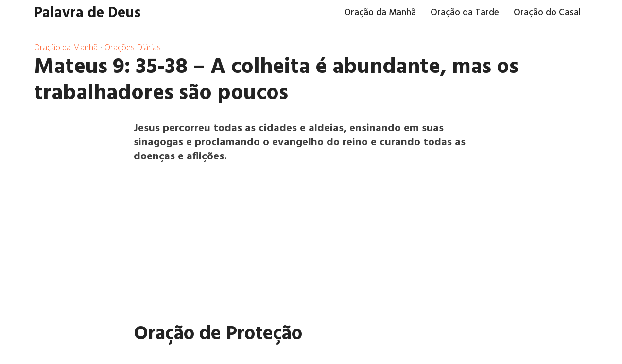

--- FILE ---
content_type: text/html; charset=UTF-8
request_url: https://salmos.mundomensagens.com/mateus-9-35-38-a-colheita-e-abundante-mas-os-trabalhadores-sao-poucos/
body_size: 16224
content:
<!DOCTYPE html>
<html lang="pt-BR" class="no-js no-svg">

<head>

<meta http-equiv="Content-Type" content="text/html; charset=UTF-8" />
<meta name="viewport" content="user-scalable=yes, width=device-width, initial-scale=1.0, maximum-scale=1, minimum-scale=1">
<link rel="profile" href="https://gmpg.org/xfn/11" />
<meta name='robots' content='index, follow, max-image-preview:large, max-snippet:-1, max-video-preview:-1' />
	<style>img:is([sizes="auto" i], [sizes^="auto," i]) { contain-intrinsic-size: 3000px 1500px }</style>
	
	<!-- This site is optimized with the Yoast SEO plugin v24.0 - https://yoast.com/wordpress/plugins/seo/ -->
	<title>Mateus 9: 35-38 - A colheita é abundante, mas os trabalhadores são poucos - Palavra de Deus</title>
	<link rel="canonical" href="https://salmos.mundomensagens.com/mateus-9-35-38-a-colheita-e-abundante-mas-os-trabalhadores-sao-poucos/" />
	<meta property="og:locale" content="pt_BR" />
	<meta property="og:type" content="article" />
	<meta property="og:title" content="Mateus 9: 35-38 - A colheita é abundante, mas os trabalhadores são poucos - Palavra de Deus" />
	<meta property="og:description" content="Jesus percorreu todas as cidades e aldeias, ensinando em suas sinagogas e proclamando o evangelho do reino e curando todas as doenças e aflições." />
	<meta property="og:url" content="https://salmos.mundomensagens.com/mateus-9-35-38-a-colheita-e-abundante-mas-os-trabalhadores-sao-poucos/" />
	<meta property="og:site_name" content="Palavra de Deus" />
	<meta property="article:published_time" content="2020-04-28T03:40:34+00:00" />
	<meta property="article:modified_time" content="2021-04-17T15:13:26+00:00" />
	<meta property="og:image" content="https://salmos.mundomensagens.com/wp-content/uploads/2019/03/oracao-da-manha.jpg" />
	<meta property="og:image:width" content="1171" />
	<meta property="og:image:height" content="775" />
	<meta property="og:image:type" content="image/jpeg" />
	<meta name="author" content="José Teixeira de Carvalho" />
	<meta name="twitter:card" content="summary_large_image" />
	<meta name="twitter:label1" content="Escrito por" />
	<meta name="twitter:data1" content="José Teixeira de Carvalho" />
	<meta name="twitter:label2" content="Est. tempo de leitura" />
	<meta name="twitter:data2" content="3 minutos" />
	<script type="application/ld+json" class="yoast-schema-graph">{"@context":"https://schema.org","@graph":[{"@type":"WebPage","@id":"https://salmos.mundomensagens.com/mateus-9-35-38-a-colheita-e-abundante-mas-os-trabalhadores-sao-poucos/","url":"https://salmos.mundomensagens.com/mateus-9-35-38-a-colheita-e-abundante-mas-os-trabalhadores-sao-poucos/","name":"Mateus 9: 35-38 - A colheita é abundante, mas os trabalhadores são poucos - Palavra de Deus","isPartOf":{"@id":"https://salmos.mundomensagens.com/#website"},"primaryImageOfPage":{"@id":"https://salmos.mundomensagens.com/mateus-9-35-38-a-colheita-e-abundante-mas-os-trabalhadores-sao-poucos/#primaryimage"},"image":{"@id":"https://salmos.mundomensagens.com/mateus-9-35-38-a-colheita-e-abundante-mas-os-trabalhadores-sao-poucos/#primaryimage"},"thumbnailUrl":"https://salmos.mundomensagens.com/wp-content/uploads/2019/03/oracao-da-manha.jpg","datePublished":"2020-04-28T03:40:34+00:00","dateModified":"2021-04-17T15:13:26+00:00","author":{"@id":"https://salmos.mundomensagens.com/#/schema/person/a241d42d60e0a35eb517b3458362141e"},"breadcrumb":{"@id":"https://salmos.mundomensagens.com/mateus-9-35-38-a-colheita-e-abundante-mas-os-trabalhadores-sao-poucos/#breadcrumb"},"inLanguage":"pt-BR","potentialAction":[{"@type":"ReadAction","target":["https://salmos.mundomensagens.com/mateus-9-35-38-a-colheita-e-abundante-mas-os-trabalhadores-sao-poucos/"]}]},{"@type":"ImageObject","inLanguage":"pt-BR","@id":"https://salmos.mundomensagens.com/mateus-9-35-38-a-colheita-e-abundante-mas-os-trabalhadores-sao-poucos/#primaryimage","url":"https://salmos.mundomensagens.com/wp-content/uploads/2019/03/oracao-da-manha.jpg","contentUrl":"https://salmos.mundomensagens.com/wp-content/uploads/2019/03/oracao-da-manha.jpg","width":1171,"height":775},{"@type":"BreadcrumbList","@id":"https://salmos.mundomensagens.com/mateus-9-35-38-a-colheita-e-abundante-mas-os-trabalhadores-sao-poucos/#breadcrumb","itemListElement":[{"@type":"ListItem","position":1,"name":"Início","item":"https://salmos.mundomensagens.com/"},{"@type":"ListItem","position":2,"name":"Mateus 9: 35-38 &#8211; A colheita é abundante, mas os trabalhadores são poucos"}]},{"@type":"WebSite","@id":"https://salmos.mundomensagens.com/#website","url":"https://salmos.mundomensagens.com/","name":"Palavra de Deus","description":"Salmos e mensagens especiais pra você","potentialAction":[{"@type":"SearchAction","target":{"@type":"EntryPoint","urlTemplate":"https://salmos.mundomensagens.com/?s={search_term_string}"},"query-input":{"@type":"PropertyValueSpecification","valueRequired":true,"valueName":"search_term_string"}}],"inLanguage":"pt-BR"},{"@type":"Person","@id":"https://salmos.mundomensagens.com/#/schema/person/a241d42d60e0a35eb517b3458362141e","name":"José Teixeira de Carvalho","description":"Estudioso da bíblia e das palavras de Cristo, gosto de escrever e ajudar a tornar a vida das pessoas melhores. Faço minha parte levando a palavra de Deus às pessoas."}]}</script>
	<!-- / Yoast SEO plugin. -->


<link rel='dns-prefetch' href='//fonts.googleapis.com' />
<link rel="alternate" type="application/rss+xml" title="Feed para Palavra de Deus &raquo;" href="https://salmos.mundomensagens.com/feed/" />
<link rel="alternate" type="application/rss+xml" title="Feed de comentários para Palavra de Deus &raquo;" href="https://salmos.mundomensagens.com/comments/feed/" />
<script type="text/javascript">
/* <![CDATA[ */
window._wpemojiSettings = {"baseUrl":"https:\/\/s.w.org\/images\/core\/emoji\/15.0.3\/72x72\/","ext":".png","svgUrl":"https:\/\/s.w.org\/images\/core\/emoji\/15.0.3\/svg\/","svgExt":".svg","source":{"concatemoji":"https:\/\/salmos.mundomensagens.com\/wp-includes\/js\/wp-emoji-release.min.js?ver=6.7.4"}};
/*! This file is auto-generated */
!function(i,n){var o,s,e;function c(e){try{var t={supportTests:e,timestamp:(new Date).valueOf()};sessionStorage.setItem(o,JSON.stringify(t))}catch(e){}}function p(e,t,n){e.clearRect(0,0,e.canvas.width,e.canvas.height),e.fillText(t,0,0);var t=new Uint32Array(e.getImageData(0,0,e.canvas.width,e.canvas.height).data),r=(e.clearRect(0,0,e.canvas.width,e.canvas.height),e.fillText(n,0,0),new Uint32Array(e.getImageData(0,0,e.canvas.width,e.canvas.height).data));return t.every(function(e,t){return e===r[t]})}function u(e,t,n){switch(t){case"flag":return n(e,"\ud83c\udff3\ufe0f\u200d\u26a7\ufe0f","\ud83c\udff3\ufe0f\u200b\u26a7\ufe0f")?!1:!n(e,"\ud83c\uddfa\ud83c\uddf3","\ud83c\uddfa\u200b\ud83c\uddf3")&&!n(e,"\ud83c\udff4\udb40\udc67\udb40\udc62\udb40\udc65\udb40\udc6e\udb40\udc67\udb40\udc7f","\ud83c\udff4\u200b\udb40\udc67\u200b\udb40\udc62\u200b\udb40\udc65\u200b\udb40\udc6e\u200b\udb40\udc67\u200b\udb40\udc7f");case"emoji":return!n(e,"\ud83d\udc26\u200d\u2b1b","\ud83d\udc26\u200b\u2b1b")}return!1}function f(e,t,n){var r="undefined"!=typeof WorkerGlobalScope&&self instanceof WorkerGlobalScope?new OffscreenCanvas(300,150):i.createElement("canvas"),a=r.getContext("2d",{willReadFrequently:!0}),o=(a.textBaseline="top",a.font="600 32px Arial",{});return e.forEach(function(e){o[e]=t(a,e,n)}),o}function t(e){var t=i.createElement("script");t.src=e,t.defer=!0,i.head.appendChild(t)}"undefined"!=typeof Promise&&(o="wpEmojiSettingsSupports",s=["flag","emoji"],n.supports={everything:!0,everythingExceptFlag:!0},e=new Promise(function(e){i.addEventListener("DOMContentLoaded",e,{once:!0})}),new Promise(function(t){var n=function(){try{var e=JSON.parse(sessionStorage.getItem(o));if("object"==typeof e&&"number"==typeof e.timestamp&&(new Date).valueOf()<e.timestamp+604800&&"object"==typeof e.supportTests)return e.supportTests}catch(e){}return null}();if(!n){if("undefined"!=typeof Worker&&"undefined"!=typeof OffscreenCanvas&&"undefined"!=typeof URL&&URL.createObjectURL&&"undefined"!=typeof Blob)try{var e="postMessage("+f.toString()+"("+[JSON.stringify(s),u.toString(),p.toString()].join(",")+"));",r=new Blob([e],{type:"text/javascript"}),a=new Worker(URL.createObjectURL(r),{name:"wpTestEmojiSupports"});return void(a.onmessage=function(e){c(n=e.data),a.terminate(),t(n)})}catch(e){}c(n=f(s,u,p))}t(n)}).then(function(e){for(var t in e)n.supports[t]=e[t],n.supports.everything=n.supports.everything&&n.supports[t],"flag"!==t&&(n.supports.everythingExceptFlag=n.supports.everythingExceptFlag&&n.supports[t]);n.supports.everythingExceptFlag=n.supports.everythingExceptFlag&&!n.supports.flag,n.DOMReady=!1,n.readyCallback=function(){n.DOMReady=!0}}).then(function(){return e}).then(function(){var e;n.supports.everything||(n.readyCallback(),(e=n.source||{}).concatemoji?t(e.concatemoji):e.wpemoji&&e.twemoji&&(t(e.twemoji),t(e.wpemoji)))}))}((window,document),window._wpemojiSettings);
/* ]]> */
</script>
<style id='wp-emoji-styles-inline-css' type='text/css'>

	img.wp-smiley, img.emoji {
		display: inline !important;
		border: none !important;
		box-shadow: none !important;
		height: 1em !important;
		width: 1em !important;
		margin: 0 0.07em !important;
		vertical-align: -0.1em !important;
		background: none !important;
		padding: 0 !important;
	}
</style>
<link rel='stylesheet' id='wp-block-library-css' href='https://salmos.mundomensagens.com/wp-includes/css/dist/block-library/style.min.css?ver=6.7.4' type='text/css' media='all' />
<style id='classic-theme-styles-inline-css' type='text/css'>
/*! This file is auto-generated */
.wp-block-button__link{color:#fff;background-color:#32373c;border-radius:9999px;box-shadow:none;text-decoration:none;padding:calc(.667em + 2px) calc(1.333em + 2px);font-size:1.125em}.wp-block-file__button{background:#32373c;color:#fff;text-decoration:none}
</style>
<style id='global-styles-inline-css' type='text/css'>
:root{--wp--preset--aspect-ratio--square: 1;--wp--preset--aspect-ratio--4-3: 4/3;--wp--preset--aspect-ratio--3-4: 3/4;--wp--preset--aspect-ratio--3-2: 3/2;--wp--preset--aspect-ratio--2-3: 2/3;--wp--preset--aspect-ratio--16-9: 16/9;--wp--preset--aspect-ratio--9-16: 9/16;--wp--preset--color--black: #000000;--wp--preset--color--cyan-bluish-gray: #abb8c3;--wp--preset--color--white: #ffffff;--wp--preset--color--pale-pink: #f78da7;--wp--preset--color--vivid-red: #cf2e2e;--wp--preset--color--luminous-vivid-orange: #ff6900;--wp--preset--color--luminous-vivid-amber: #fcb900;--wp--preset--color--light-green-cyan: #7bdcb5;--wp--preset--color--vivid-green-cyan: #00d084;--wp--preset--color--pale-cyan-blue: #8ed1fc;--wp--preset--color--vivid-cyan-blue: #0693e3;--wp--preset--color--vivid-purple: #9b51e0;--wp--preset--color--vce-acc: #ff5722;--wp--preset--color--vce-meta: #9b9b9b;--wp--preset--color--vce-txt: #404040;--wp--preset--color--vce-bg: #ffffff;--wp--preset--color--vce-cat-0: ;--wp--preset--gradient--vivid-cyan-blue-to-vivid-purple: linear-gradient(135deg,rgba(6,147,227,1) 0%,rgb(155,81,224) 100%);--wp--preset--gradient--light-green-cyan-to-vivid-green-cyan: linear-gradient(135deg,rgb(122,220,180) 0%,rgb(0,208,130) 100%);--wp--preset--gradient--luminous-vivid-amber-to-luminous-vivid-orange: linear-gradient(135deg,rgba(252,185,0,1) 0%,rgba(255,105,0,1) 100%);--wp--preset--gradient--luminous-vivid-orange-to-vivid-red: linear-gradient(135deg,rgba(255,105,0,1) 0%,rgb(207,46,46) 100%);--wp--preset--gradient--very-light-gray-to-cyan-bluish-gray: linear-gradient(135deg,rgb(238,238,238) 0%,rgb(169,184,195) 100%);--wp--preset--gradient--cool-to-warm-spectrum: linear-gradient(135deg,rgb(74,234,220) 0%,rgb(151,120,209) 20%,rgb(207,42,186) 40%,rgb(238,44,130) 60%,rgb(251,105,98) 80%,rgb(254,248,76) 100%);--wp--preset--gradient--blush-light-purple: linear-gradient(135deg,rgb(255,206,236) 0%,rgb(152,150,240) 100%);--wp--preset--gradient--blush-bordeaux: linear-gradient(135deg,rgb(254,205,165) 0%,rgb(254,45,45) 50%,rgb(107,0,62) 100%);--wp--preset--gradient--luminous-dusk: linear-gradient(135deg,rgb(255,203,112) 0%,rgb(199,81,192) 50%,rgb(65,88,208) 100%);--wp--preset--gradient--pale-ocean: linear-gradient(135deg,rgb(255,245,203) 0%,rgb(182,227,212) 50%,rgb(51,167,181) 100%);--wp--preset--gradient--electric-grass: linear-gradient(135deg,rgb(202,248,128) 0%,rgb(113,206,126) 100%);--wp--preset--gradient--midnight: linear-gradient(135deg,rgb(2,3,129) 0%,rgb(40,116,252) 100%);--wp--preset--font-size--small: 16px;--wp--preset--font-size--medium: 20px;--wp--preset--font-size--large: 26px;--wp--preset--font-size--x-large: 42px;--wp--preset--font-size--normal: 20px;--wp--preset--font-size--huge: 34px;--wp--preset--spacing--20: 0.44rem;--wp--preset--spacing--30: 0.67rem;--wp--preset--spacing--40: 1rem;--wp--preset--spacing--50: 1.5rem;--wp--preset--spacing--60: 2.25rem;--wp--preset--spacing--70: 3.38rem;--wp--preset--spacing--80: 5.06rem;--wp--preset--shadow--natural: 6px 6px 9px rgba(0, 0, 0, 0.2);--wp--preset--shadow--deep: 12px 12px 50px rgba(0, 0, 0, 0.4);--wp--preset--shadow--sharp: 6px 6px 0px rgba(0, 0, 0, 0.2);--wp--preset--shadow--outlined: 6px 6px 0px -3px rgba(255, 255, 255, 1), 6px 6px rgba(0, 0, 0, 1);--wp--preset--shadow--crisp: 6px 6px 0px rgba(0, 0, 0, 1);}:where(.is-layout-flex){gap: 0.5em;}:where(.is-layout-grid){gap: 0.5em;}body .is-layout-flex{display: flex;}.is-layout-flex{flex-wrap: wrap;align-items: center;}.is-layout-flex > :is(*, div){margin: 0;}body .is-layout-grid{display: grid;}.is-layout-grid > :is(*, div){margin: 0;}:where(.wp-block-columns.is-layout-flex){gap: 2em;}:where(.wp-block-columns.is-layout-grid){gap: 2em;}:where(.wp-block-post-template.is-layout-flex){gap: 1.25em;}:where(.wp-block-post-template.is-layout-grid){gap: 1.25em;}.has-black-color{color: var(--wp--preset--color--black) !important;}.has-cyan-bluish-gray-color{color: var(--wp--preset--color--cyan-bluish-gray) !important;}.has-white-color{color: var(--wp--preset--color--white) !important;}.has-pale-pink-color{color: var(--wp--preset--color--pale-pink) !important;}.has-vivid-red-color{color: var(--wp--preset--color--vivid-red) !important;}.has-luminous-vivid-orange-color{color: var(--wp--preset--color--luminous-vivid-orange) !important;}.has-luminous-vivid-amber-color{color: var(--wp--preset--color--luminous-vivid-amber) !important;}.has-light-green-cyan-color{color: var(--wp--preset--color--light-green-cyan) !important;}.has-vivid-green-cyan-color{color: var(--wp--preset--color--vivid-green-cyan) !important;}.has-pale-cyan-blue-color{color: var(--wp--preset--color--pale-cyan-blue) !important;}.has-vivid-cyan-blue-color{color: var(--wp--preset--color--vivid-cyan-blue) !important;}.has-vivid-purple-color{color: var(--wp--preset--color--vivid-purple) !important;}.has-black-background-color{background-color: var(--wp--preset--color--black) !important;}.has-cyan-bluish-gray-background-color{background-color: var(--wp--preset--color--cyan-bluish-gray) !important;}.has-white-background-color{background-color: var(--wp--preset--color--white) !important;}.has-pale-pink-background-color{background-color: var(--wp--preset--color--pale-pink) !important;}.has-vivid-red-background-color{background-color: var(--wp--preset--color--vivid-red) !important;}.has-luminous-vivid-orange-background-color{background-color: var(--wp--preset--color--luminous-vivid-orange) !important;}.has-luminous-vivid-amber-background-color{background-color: var(--wp--preset--color--luminous-vivid-amber) !important;}.has-light-green-cyan-background-color{background-color: var(--wp--preset--color--light-green-cyan) !important;}.has-vivid-green-cyan-background-color{background-color: var(--wp--preset--color--vivid-green-cyan) !important;}.has-pale-cyan-blue-background-color{background-color: var(--wp--preset--color--pale-cyan-blue) !important;}.has-vivid-cyan-blue-background-color{background-color: var(--wp--preset--color--vivid-cyan-blue) !important;}.has-vivid-purple-background-color{background-color: var(--wp--preset--color--vivid-purple) !important;}.has-black-border-color{border-color: var(--wp--preset--color--black) !important;}.has-cyan-bluish-gray-border-color{border-color: var(--wp--preset--color--cyan-bluish-gray) !important;}.has-white-border-color{border-color: var(--wp--preset--color--white) !important;}.has-pale-pink-border-color{border-color: var(--wp--preset--color--pale-pink) !important;}.has-vivid-red-border-color{border-color: var(--wp--preset--color--vivid-red) !important;}.has-luminous-vivid-orange-border-color{border-color: var(--wp--preset--color--luminous-vivid-orange) !important;}.has-luminous-vivid-amber-border-color{border-color: var(--wp--preset--color--luminous-vivid-amber) !important;}.has-light-green-cyan-border-color{border-color: var(--wp--preset--color--light-green-cyan) !important;}.has-vivid-green-cyan-border-color{border-color: var(--wp--preset--color--vivid-green-cyan) !important;}.has-pale-cyan-blue-border-color{border-color: var(--wp--preset--color--pale-cyan-blue) !important;}.has-vivid-cyan-blue-border-color{border-color: var(--wp--preset--color--vivid-cyan-blue) !important;}.has-vivid-purple-border-color{border-color: var(--wp--preset--color--vivid-purple) !important;}.has-vivid-cyan-blue-to-vivid-purple-gradient-background{background: var(--wp--preset--gradient--vivid-cyan-blue-to-vivid-purple) !important;}.has-light-green-cyan-to-vivid-green-cyan-gradient-background{background: var(--wp--preset--gradient--light-green-cyan-to-vivid-green-cyan) !important;}.has-luminous-vivid-amber-to-luminous-vivid-orange-gradient-background{background: var(--wp--preset--gradient--luminous-vivid-amber-to-luminous-vivid-orange) !important;}.has-luminous-vivid-orange-to-vivid-red-gradient-background{background: var(--wp--preset--gradient--luminous-vivid-orange-to-vivid-red) !important;}.has-very-light-gray-to-cyan-bluish-gray-gradient-background{background: var(--wp--preset--gradient--very-light-gray-to-cyan-bluish-gray) !important;}.has-cool-to-warm-spectrum-gradient-background{background: var(--wp--preset--gradient--cool-to-warm-spectrum) !important;}.has-blush-light-purple-gradient-background{background: var(--wp--preset--gradient--blush-light-purple) !important;}.has-blush-bordeaux-gradient-background{background: var(--wp--preset--gradient--blush-bordeaux) !important;}.has-luminous-dusk-gradient-background{background: var(--wp--preset--gradient--luminous-dusk) !important;}.has-pale-ocean-gradient-background{background: var(--wp--preset--gradient--pale-ocean) !important;}.has-electric-grass-gradient-background{background: var(--wp--preset--gradient--electric-grass) !important;}.has-midnight-gradient-background{background: var(--wp--preset--gradient--midnight) !important;}.has-small-font-size{font-size: var(--wp--preset--font-size--small) !important;}.has-medium-font-size{font-size: var(--wp--preset--font-size--medium) !important;}.has-large-font-size{font-size: var(--wp--preset--font-size--large) !important;}.has-x-large-font-size{font-size: var(--wp--preset--font-size--x-large) !important;}
:where(.wp-block-post-template.is-layout-flex){gap: 1.25em;}:where(.wp-block-post-template.is-layout-grid){gap: 1.25em;}
:where(.wp-block-columns.is-layout-flex){gap: 2em;}:where(.wp-block-columns.is-layout-grid){gap: 2em;}
:root :where(.wp-block-pullquote){font-size: 1.5em;line-height: 1.6;}
</style>
<link rel='stylesheet' id='vce-fonts-css' href='https://fonts.googleapis.com/css?family=Open+Sans%3A400%2C300%7CHind%3A400%2C700%2C500&#038;subset=latin%2Clatin-ext&#038;ver=2.9.7' type='text/css' media='all' />
<link rel='stylesheet' id='vce-style-css' href='https://salmos.mundomensagens.com/wp-content/themes/voice/assets/css/min.css?ver=2.9.7' type='text/css' media='all' />
<style id='vce-style-inline-css' type='text/css'>
body, button, input, select, textarea {font-size: 2.0rem;}.vce-single .entry-headline p{font-size: 2.2rem;}.main-navigation a{font-size: 1.9rem;}.sidebar .widget-title{font-size: 1.8rem;}.sidebar .widget, .vce-lay-c .entry-content, .vce-lay-h .entry-content {font-size: 1.6rem;}.vce-featured-link-article{font-size: 5.2rem;}.vce-featured-grid-big.vce-featured-grid .vce-featured-link-article{font-size: 3.4rem;}.vce-featured-grid .vce-featured-link-article{font-size: 2.2rem;}h1 { font-size: 4.5rem; }h2 { font-size: 4.0rem; }h3 { font-size: 3.5rem; }h4 { font-size: 2.5rem; }h5 { font-size: 2.0rem; }h6 { font-size: 1.8rem; }.comment-reply-title, .main-box-title{font-size: 2.2rem;}h1.entry-title{font-size: 4.5rem;}.vce-lay-a .entry-title a{font-size: 3.4rem;}.vce-lay-b .entry-title{font-size: 2.6rem;}.vce-lay-c .entry-title, .vce-sid-none .vce-lay-c .entry-title{font-size: 2.6rem;}.vce-lay-d .entry-title{font-size: 1.5rem;}.vce-lay-e .entry-title{font-size: 1.5rem;}.vce-lay-f .entry-title{font-size: 1.5rem;}.vce-lay-g .entry-title a, .vce-lay-g .entry-title a:hover{font-size: 3.0rem;}.vce-lay-h .entry-title{font-size: 2.4rem;}.entry-meta div,.entry-meta div a,.vce-lay-g .meta-item,.vce-lay-c .meta-item{font-size: 1.5rem;}.vce-lay-d .meta-category a,.vce-lay-d .entry-meta div,.vce-lay-d .entry-meta div a,.vce-lay-e .entry-meta div,.vce-lay-e .entry-meta div a,.vce-lay-e .fn,.vce-lay-e .meta-item{font-size: 1.4rem;}body {background-color:transparent;}body,.mks_author_widget h3,.site-description,.meta-category a,textarea {font-family: 'Open Sans';font-weight: 300;}h1,h2,h3,h4,h5,h6,blockquote,.vce-post-link,.site-title,.site-title a,.main-box-title,.comment-reply-title,.entry-title a,.vce-single .entry-headline p,.vce-prev-next-link,.author-title,.mks_pullquote,.widget_rss ul li .rsswidget,#bbpress-forums .bbp-forum-title,#bbpress-forums .bbp-topic-permalink {font-family: 'Hind';font-weight: 700;}.main-navigation a,.sidr a{font-family: 'Hind';font-weight: 500;}.vce-single .entry-content,.vce-single .entry-headline,.vce-single .entry-footer,.vce-share-bar {width: 650px;}.vce-lay-a .lay-a-content{width: 650px;max-width: 650px;}.vce-page .entry-content,.vce-page .entry-title-page {width: 600px;}.vce-sid-none .vce-single .entry-content,.vce-sid-none .vce-single .entry-headline,.vce-sid-none .vce-single .entry-footer {width: 730px;}.vce-sid-none .vce-page .entry-content,.vce-sid-none .vce-page .entry-title-page,.error404 .entry-content {width: 600px;max-width: 600px;}body, button, input, select, textarea{color: #404040;}h1,h2,h3,h4,h5,h6,.entry-title a,.prev-next-nav a,#bbpress-forums .bbp-forum-title, #bbpress-forums .bbp-topic-permalink,.woocommerce ul.products li.product .price .amount{color: #232323;}a,.entry-title a:hover,.vce-prev-next-link:hover,.vce-author-links a:hover,.required,.error404 h4,.prev-next-nav a:hover,#bbpress-forums .bbp-forum-title:hover, #bbpress-forums .bbp-topic-permalink:hover,.woocommerce ul.products li.product h3:hover,.woocommerce ul.products li.product h3:hover mark,.main-box-title a:hover{color: #ff5722;}.vce-square,.vce-main-content .mejs-controls .mejs-time-rail .mejs-time-current,button,input[type="button"],input[type="reset"],input[type="submit"],.vce-button,.pagination-wapper a,#vce-pagination .next.page-numbers,#vce-pagination .prev.page-numbers,#vce-pagination .page-numbers,#vce-pagination .page-numbers.current,.vce-link-pages a,#vce-pagination a,.vce-load-more a,.vce-slider-pagination .owl-nav > div,.vce-mega-menu-posts-wrap .owl-nav > div,.comment-reply-link:hover,.vce-featured-section a,.vce-lay-g .vce-featured-info .meta-category a,.vce-404-menu a,.vce-post.sticky .meta-image:before,#vce-pagination .page-numbers:hover,#bbpress-forums .bbp-pagination .current,#bbpress-forums .bbp-pagination a:hover,.woocommerce #respond input#submit,.woocommerce a.button,.woocommerce button.button,.woocommerce input.button,.woocommerce ul.products li.product .added_to_cart,.woocommerce #respond input#submit:hover,.woocommerce a.button:hover,.woocommerce button.button:hover,.woocommerce input.button:hover,.woocommerce ul.products li.product .added_to_cart:hover,.woocommerce #respond input#submit.alt,.woocommerce a.button.alt,.woocommerce button.button.alt,.woocommerce input.button.alt,.woocommerce #respond input#submit.alt:hover, .woocommerce a.button.alt:hover, .woocommerce button.button.alt:hover, .woocommerce input.button.alt:hover,.woocommerce span.onsale,.woocommerce .widget_price_filter .ui-slider .ui-slider-range,.woocommerce .widget_price_filter .ui-slider .ui-slider-handle,.comments-holder .navigation .page-numbers.current,.vce-lay-a .vce-read-more:hover,.vce-lay-c .vce-read-more:hover,body div.wpforms-container-full .wpforms-form input[type=submit], body div.wpforms-container-full .wpforms-form button[type=submit], body div.wpforms-container-full .wpforms-form .wpforms-page-button,body div.wpforms-container-full .wpforms-form input[type=submit]:hover, body div.wpforms-container-full .wpforms-form button[type=submit]:hover, body div.wpforms-container-full .wpforms-form .wpforms-page-button:hover {background-color: #ff5722;}#vce-pagination .page-numbers,.comments-holder .navigation .page-numbers{background: transparent;color: #ff5722;border: 1px solid #ff5722;}.comments-holder .navigation .page-numbers:hover{background: #ff5722;border: 1px solid #ff5722;}.bbp-pagination-links a{background: transparent;color: #ff5722;border: 1px solid #ff5722 !important;}#vce-pagination .page-numbers.current,.bbp-pagination-links span.current,.comments-holder .navigation .page-numbers.current{border: 1px solid #ff5722;}.widget_categories .cat-item:before,.widget_categories .cat-item .count{background: #ff5722;}.comment-reply-link,.vce-lay-a .vce-read-more,.vce-lay-c .vce-read-more{border: 1px solid #ff5722;}.entry-meta div,.entry-meta-count,.entry-meta div a,.comment-metadata a,.meta-category span,.meta-author-wrapped,.wp-caption .wp-caption-text,.widget_rss .rss-date,.sidebar cite,.site-footer cite,.sidebar .vce-post-list .entry-meta div,.sidebar .vce-post-list .entry-meta div a,.sidebar .vce-post-list .fn,.sidebar .vce-post-list .fn a,.site-footer .vce-post-list .entry-meta div,.site-footer .vce-post-list .entry-meta div a,.site-footer .vce-post-list .fn,.site-footer .vce-post-list .fn a,#bbpress-forums .bbp-topic-started-by,#bbpress-forums .bbp-topic-started-in,#bbpress-forums .bbp-forum-info .bbp-forum-content,#bbpress-forums p.bbp-topic-meta,span.bbp-admin-links a,.bbp-reply-post-date,#bbpress-forums li.bbp-header,#bbpress-forums li.bbp-footer,.woocommerce .woocommerce-result-count,.woocommerce .product_meta{color: #9b9b9b;}.main-box-title, .comment-reply-title, .main-box-head{background: #ffffff;color: #232323;}.main-box-title a{color: #232323;}.sidebar .widget .widget-title a{color: #232323;}.main-box,.comment-respond,.prev-next-nav{background: #ffffff;}.vce-post,ul.comment-list > li.comment,.main-box-single,.ie8 .vce-single,#disqus_thread,.vce-author-card,.vce-author-card .vce-content-outside,.mks-bredcrumbs-container,ul.comment-list > li.pingback{background: #ffffff;}.mks_tabs.horizontal .mks_tab_nav_item.active{border-bottom: 1px solid #ffffff;}.mks_tabs.horizontal .mks_tab_item,.mks_tabs.vertical .mks_tab_nav_item.active,.mks_tabs.horizontal .mks_tab_nav_item.active{background: #ffffff;}.mks_tabs.vertical .mks_tab_nav_item.active{border-right: 1px solid #ffffff;}#vce-pagination,.vce-slider-pagination .owl-controls,.vce-content-outside,.comments-holder .navigation{background: #ffffff;}.sidebar .widget-title{background: #ffffff;color: #232323;}.sidebar .widget{background: #f9f9f9;}.sidebar .widget,.sidebar .widget li a,.sidebar .mks_author_widget h3 a,.sidebar .mks_author_widget h3,.sidebar .vce-search-form .vce-search-input,.sidebar .vce-search-form .vce-search-input:focus{color: #444444;}.sidebar .widget li a:hover,.sidebar .widget a,.widget_nav_menu li.menu-item-has-children:hover:after,.widget_pages li.page_item_has_children:hover:after{color: #dd3333;}.sidebar .tagcloud a {border: 1px solid #dd3333;}.sidebar .mks_author_link,.sidebar .tagcloud a:hover,.sidebar .mks_themeforest_widget .more,.sidebar button,.sidebar input[type="button"],.sidebar input[type="reset"],.sidebar input[type="submit"],.sidebar .vce-button,.sidebar .bbp_widget_login .button{background-color: #dd3333;}.sidebar .mks_author_widget .mks_autor_link_wrap,.sidebar .mks_themeforest_widget .mks_read_more,.widget .meks-instagram-follow-link {background: #f3f3f3;}.sidebar #wp-calendar caption,.sidebar .recentcomments,.sidebar .post-date,.sidebar #wp-calendar tbody{color: rgba(68,68,68,0.7);}.site-footer{background: #efefef;}.site-footer .widget-title{color: #ffffff;}.site-footer,.site-footer .widget,.site-footer .widget li a,.site-footer .mks_author_widget h3 a,.site-footer .mks_author_widget h3,.site-footer .vce-search-form .vce-search-input,.site-footer .vce-search-form .vce-search-input:focus{color: #f9f9f9;}.site-footer .widget li a:hover,.site-footer .widget a,.site-info a{color: #ff5722;}.site-footer .tagcloud a {border: 1px solid #ff5722;}.site-footer .mks_author_link,.site-footer .mks_themeforest_widget .more,.site-footer button,.site-footer input[type="button"],.site-footer input[type="reset"],.site-footer input[type="submit"],.site-footer .vce-button,.site-footer .tagcloud a:hover{background-color: #ff5722;}.site-footer #wp-calendar caption,.site-footer .recentcomments,.site-footer .post-date,.site-footer #wp-calendar tbody,.site-footer .site-info{color: rgba(249,249,249,0.7);}.top-header,.top-nav-menu li .sub-menu{background: #3a3a3a;}.top-header,.top-header a{color: #ffffff;}.top-header .vce-search-form .vce-search-input,.top-header .vce-search-input:focus,.top-header .vce-search-submit{color: #ffffff;}.top-header .vce-search-form .vce-search-input::-webkit-input-placeholder { color: #ffffff;}.top-header .vce-search-form .vce-search-input:-moz-placeholder { color: #ffffff;}.top-header .vce-search-form .vce-search-input::-moz-placeholder { color: #ffffff;}.top-header .vce-search-form .vce-search-input:-ms-input-placeholder { color: #ffffff;}.header-1-wrapper{height: 50px;padding-top: 8px;}.header-2-wrapper,.header-3-wrapper{height: 50px;}.header-2-wrapper .site-branding,.header-3-wrapper .site-branding{top: 8px;left: 0px;}.site-title a, .site-title a:hover{color: #1c1c1c;}.site-description{color: #aaaaaa;}.main-header{background-color: #ffffff;}.header-bottom-wrapper{background: #fcfcfc;}.vce-header-ads{margin: 20px 0;}.header-3-wrapper .nav-menu > li > a{padding: 15px 15px;}.header-sticky,.sidr{background: rgba(255,255,255,0.95);}.ie8 .header-sticky{background: #ffffff;}.main-navigation a,.nav-menu .vce-mega-menu > .sub-menu > li > a,.sidr li a,.vce-menu-parent{color: #262626;}.nav-menu > li:hover > a,.nav-menu > .current_page_item > a,.nav-menu > .current-menu-item > a,.nav-menu > .current-menu-ancestor > a,.main-navigation a.vce-item-selected,.main-navigation ul ul li:hover > a,.nav-menu ul .current-menu-item a,.nav-menu ul .current_page_item a,.vce-menu-parent:hover,.sidr li a:hover,.sidr li.sidr-class-current_page_item > a,.main-navigation li.current-menu-item.fa:before,.vce-responsive-nav{color: #ff5722;}#sidr-id-vce_main_navigation_menu .soc-nav-menu li a:hover {color: #ffffff;}.nav-menu > li:hover > a,.nav-menu > .current_page_item > a,.nav-menu > .current-menu-item > a,.nav-menu > .current-menu-ancestor > a,.main-navigation a.vce-item-selected,.main-navigation ul ul,.header-sticky .nav-menu > .current_page_item:hover > a,.header-sticky .nav-menu > .current-menu-item:hover > a,.header-sticky .nav-menu > .current-menu-ancestor:hover > a,.header-sticky .main-navigation a.vce-item-selected:hover{background-color: #ffffff;}.search-header-wrap ul {border-top: 2px solid #ff5722;}.vce-cart-icon a.vce-custom-cart span,.sidr-class-vce-custom-cart .sidr-class-vce-cart-count {background: #ff5722;font-family: 'Open Sans';}.vce-border-top .main-box-title{border-top: 2px solid #ff5722;}.tagcloud a:hover,.sidebar .widget .mks_author_link,.sidebar .widget.mks_themeforest_widget .more,.site-footer .widget .mks_author_link,.site-footer .widget.mks_themeforest_widget .more,.vce-lay-g .entry-meta div,.vce-lay-g .fn,.vce-lay-g .fn a{color: #FFF;}.vce-featured-header .vce-featured-header-background{opacity: 0.5}.vce-featured-grid .vce-featured-header-background,.vce-post-big .vce-post-img:after,.vce-post-slider .vce-post-img:after{opacity: 0.5}.vce-featured-grid .owl-item:hover .vce-grid-text .vce-featured-header-background,.vce-post-big li:hover .vce-post-img:after,.vce-post-slider li:hover .vce-post-img:after {opacity: 0.8}.vce-featured-grid.vce-featured-grid-big .vce-featured-header-background,.vce-post-big .vce-post-img:after,.vce-post-slider .vce-post-img:after{opacity: 0.5}.vce-featured-grid.vce-featured-grid-big .owl-item:hover .vce-grid-text .vce-featured-header-background,.vce-post-big li:hover .vce-post-img:after,.vce-post-slider li:hover .vce-post-img:after {opacity: 0.8}#back-top {background: #323232}.sidr input[type=text]{background: rgba(38,38,38,0.1);color: rgba(38,38,38,0.5);}.is-style-solid-color{background-color: #ff5722;color: #ffffff;}.wp-block-image figcaption{color: #9b9b9b;}.wp-block-cover .wp-block-cover-image-text, .wp-block-cover .wp-block-cover-text, .wp-block-cover h2, .wp-block-cover-image .wp-block-cover-image-text, .wp-block-cover-image .wp-block-cover-text, .wp-block-cover-image h2,p.has-drop-cap:not(:focus)::first-letter,p.wp-block-subhead{font-family: 'Hind';font-weight: 700;}.wp-block-cover .wp-block-cover-image-text, .wp-block-cover .wp-block-cover-text, .wp-block-cover h2, .wp-block-cover-image .wp-block-cover-image-text, .wp-block-cover-image .wp-block-cover-text, .wp-block-cover-image h2{font-size: 2.5rem;}p.wp-block-subhead{font-size: 2.2rem;}.wp-block-button__link{background: #ff5722}.wp-block-search .wp-block-search__button{color: #ffffff}.has-small-font-size{ font-size: 1.2rem;}.has-large-font-size{ font-size: 1.9rem;}.has-huge-font-size{ font-size: 2.3rem;}@media(min-width: 671px){.has-small-font-size{ font-size: 1.6rem;}.has-normal-font-size{ font-size: 2.0rem;}.has-large-font-size{ font-size: 2.6rem;}.has-huge-font-size{ font-size: 3.4rem;}}.has-vce-acc-background-color{ background-color: #ff5722;}.has-vce-acc-color{ color: #ff5722;}.has-vce-meta-background-color{ background-color: #9b9b9b;}.has-vce-meta-color{ color: #9b9b9b;}.has-vce-txt-background-color{ background-color: #404040;}.has-vce-txt-color{ color: #404040;}.has-vce-bg-background-color{ background-color: #ffffff;}.has-vce-bg-color{ color: #ffffff;}.has-vce-cat-0-background-color{ background-color: ;}.has-vce-cat-0-color{ color: ;}
</style>
<script type="text/javascript" src="https://salmos.mundomensagens.com/wp-includes/js/jquery/jquery.min.js?ver=3.7.1" id="jquery-core-js"></script>
<script type="text/javascript" src="https://salmos.mundomensagens.com/wp-includes/js/jquery/jquery-migrate.min.js?ver=3.4.1" id="jquery-migrate-js"></script>
<link rel="https://api.w.org/" href="https://salmos.mundomensagens.com/wp-json/" /><link rel="alternate" title="JSON" type="application/json" href="https://salmos.mundomensagens.com/wp-json/wp/v2/posts/8079" /><link rel="EditURI" type="application/rsd+xml" title="RSD" href="https://salmos.mundomensagens.com/xmlrpc.php?rsd" />
<meta name="generator" content="WordPress 6.7.4" />
<link rel='shortlink' href='https://salmos.mundomensagens.com/?p=8079' />
<link rel="alternate" title="oEmbed (JSON)" type="application/json+oembed" href="https://salmos.mundomensagens.com/wp-json/oembed/1.0/embed?url=https%3A%2F%2Fsalmos.mundomensagens.com%2Fmateus-9-35-38-a-colheita-e-abundante-mas-os-trabalhadores-sao-poucos%2F" />
<link rel="alternate" title="oEmbed (XML)" type="text/xml+oembed" href="https://salmos.mundomensagens.com/wp-json/oembed/1.0/embed?url=https%3A%2F%2Fsalmos.mundomensagens.com%2Fmateus-9-35-38-a-colheita-e-abundante-mas-os-trabalhadores-sao-poucos%2F&#038;format=xml" />
<meta name="generator" content="Redux 4.5.3" /><link rel="icon" href="https://salmos.mundomensagens.com/wp-content/uploads/2021/03/favicon.png" sizes="32x32" />
<link rel="icon" href="https://salmos.mundomensagens.com/wp-content/uploads/2021/03/favicon.png" sizes="192x192" />
<link rel="apple-touch-icon" href="https://salmos.mundomensagens.com/wp-content/uploads/2021/03/favicon.png" />
<meta name="msapplication-TileImage" content="https://salmos.mundomensagens.com/wp-content/uploads/2021/03/favicon.png" />
		<style type="text/css" id="wp-custom-css">
			.site-title img { height:60px; }

.vce-single .entry-header { margin-top:0 }

.main-header .header-3-wrapper .site-title, .main-header .header-3-wrapper .site-title a { font-size: 30px; line-height: 38px; }
@media only screen and (max-width: 1023px) {
.main-header .site-title, .main-header .site-title a {
    line-height: 45px!important;
    font-size: 25px!important;
	} }

/* cor icone menu mobile */
 .vce-responsive-nav { color:#9e9e9e } 

/* body transparent */
body {background:none!important}

/* Remover bordas dos blocos */
#disqus_thread, .comment-reply-title, .comment-respond, .comments-holder .navigation, .header-sticky, .main-box, .main-box-head, .main-box-title, .main-header, .mks-bredcrumbs-container, .sidebar .widget, .sidebar .widget-title, .vce-author-card, .vce-post, ul.comment-list>li.comment, ul.comment-list>li.pingback, ul.comment-list>li.trackback {
    -moz-box-shadow: none;
    box-shadow: none;
}

/* Remover alinhamento textos no centro */
h1.entry-title {margin:0}
.vce-single .entry-header {text-align:left}
.vce-prev-next-link, .widget ul.vce-post-list, .main-box-inside, .mks_themeforest_widget .mks_themeforest_widget_ul, .vce-lay-d, .comment-form, .vce-lay-c .meta-category, .vce-lay-c .entry-title, .vce-lay-c .entry-meta, .vce-lay-c .entry-content, .vce-lay-h .entry-content {text-align:left; padding:0}
.sidebar .widget, .main-box, .comment-respond, .prev-next-nav, #vce-pagination, .vce-slider-pagination .owl-controls, .vce-content-outside, .comments-holder .navigation {background:none!important}
.sidebar .widget-title {text-align:left; padding:12px 0}
.comment-reply-title, .main-box-title {text-align:left; padding:15px 0 18px}
.mbi-inside, .prev-next-nav {padding:10px 10px 0;}


/* Fonte maior no mobile */
@media only screen and (max-width: 670px) and (min-width: 200px) {
    .entry-content { font-size: 19px!important; line-height: 1.5; }
    body h1.entry-title { font-size: 27px; line-height: 30px; padding: 0; }
    body h2 { font-size:22px; line-height:32px }
    body .comment-reply-title, body .main-box-title { font-size: 20px; }
    body .vce-lay-d .entry-meta div, body .vce-lay-d .entry-meta div a, body .vce-lay-d .meta-category a { font-size: 12.5px; }
    body .vce-lay-d .entry-title, body .vce-lay-e .entry-title, body .vce-lay-f .entry-title { font-size: 14px; line-height:18px; max-width:none; }
    .vce-sid-none .vce-lay-c, .vce-sid-none .vce-lay-d, .vce-sid-none .vce-lay-f, .vce-sid-none .vce-lay-h { width: 100%; }
    .vce-featured { min-height: 350px; }

    /* mais correções mobile */
    .vce-single .entry-header {margin:20px 5px;}
    .error404 .entry-content, .vce-page .entry-content, .vce-page .entry-title-page, .vce-sid-none .vce-page .entry-content, .vce-sid-none .vce-page .entry-title-page, .vce-sid-none .vce-single .entry-content, .vce-sid-none .vce-single .entry-footer, .vce-sid-none .vce-single .entry-headline, .vce-single .entry-content, .vce-single .entry-footer, .vce-single .entry-headline {padding-left:10px; padding-right:10px}
}
@media only screen and (max-width: 670px) and (min-width: 200px) {
    .vce-featured { max-height: 150px; min-height: 150px; }
    .vce-featured-link-article { font-size: 30px!important; }
}


/* correcoes */
.site-info { background:none }
h1.entry-title { width:100% }		</style>
		<!-- clarity -->
<script type="text/javascript">
    (function(c,l,a,r,i,t,y){
        c[a]=c[a]||function(){(c[a].q=c[a].q||[]).push(arguments)};
        t=l.createElement(r);t.async=1;t.src="https://www.clarity.ms/tag/"+i;
        y=l.getElementsByTagName(r)[0];y.parentNode.insertBefore(t,y);
    })(window, document, "clarity", "script", "f21pj9i51c");
</script></head>

<body class="post-template-default single single-post postid-8079 single-format-standard wp-embed-responsive vce-sid-none voice-v_2_9_7">

<div id="vce-main">

<header id="header" class="main-header">
<div class="container header-main-area header-3-wrapper">	
		<div class="vce-res-nav">
	<a class="vce-responsive-nav" href="#sidr-main"><i class="fa fa-bars"></i></a>
</div>
<div class="site-branding">
	<span class="site-title"><a href="https://salmos.mundomensagens.com/" rel="home" class="">Palavra de Deus</a></span></div>
		<nav id="site-navigation" class="main-navigation" role="navigation">
	<ul id="vce_main_navigation_menu" class="nav-menu"><li id="menu-item-6084" class="menu-item menu-item-type-taxonomy menu-item-object-category current-post-ancestor current-menu-parent current-post-parent menu-item-6084"><a href="https://salmos.mundomensagens.com/c/oracoes-diarias/oracao-da-manha/">Oração da Manhã</a><li id="menu-item-6085" class="menu-item menu-item-type-taxonomy menu-item-object-category menu-item-6085"><a href="https://salmos.mundomensagens.com/c/oracoes-diarias/oracao-da-tarde/">Oração da Tarde</a><li id="menu-item-6086" class="menu-item menu-item-type-taxonomy menu-item-object-category menu-item-6086"><a href="https://salmos.mundomensagens.com/c/oracoes-diarias/oracao-do-casal/">Oração do Casal</a></ul></nav></div></header>


<div id="main-wrapper">



	

<div id="content" class="container site-content vce-sid-none">
	
			
	<div id="primary" class="vce-main-content">

		<main id="main" class="main-box main-box-single">

		
			<article id="post-8079" class="vce-single post-8079 post type-post status-publish format-standard has-post-thumbnail hentry category-oracao-da-manha category-oracoes-diarias">

			<header class="entry-header">
							<span class="meta-category"><a href="https://salmos.mundomensagens.com/c/oracoes-diarias/oracao-da-manha/" class="category-14">Oração da Manhã</a> <span>&bull;</span> <a href="https://salmos.mundomensagens.com/c/oracoes-diarias/" class="category-18">Orações Diárias</a></span>
			
			<h1 class="entry-title">Mateus 9: 35-38 &#8211; A colheita é abundante, mas os trabalhadores são poucos</h1>
			<div class="entry-meta"></div>
		</header>
	
	
	
		
	    	    				    <div class="entry-headline">
			    	<p>Jesus percorreu todas as cidades e aldeias, ensinando em suas sinagogas e proclamando o evangelho do reino e curando todas as doenças e aflições.</p>
			    </div>
				    
		
	<div class="entry-content">
		<div class='code-block code-block-2' style='margin: 8px auto; text-align: center; display: block; clear: both;'>
<script async src="https://pagead2.googlesyndication.com/pagead/js/adsbygoogle.js"></script>
<!-- salmos single top -->
<ins class="adsbygoogle"
     style="display:block"
     data-ad-client="ca-pub-6141867416123777"
     data-ad-slot="8594690563"
     data-ad-format="auto"
     data-full-width-responsive="true"></ins>
<script>
     (adsbygoogle = window.adsbygoogle || []).push({});
</script></div>
<h2>Oração de Proteção</h2>
<p>Vinde, e ouvi, todos os que temeis a Deus, e eu contarei o que ele tem feito à minha alma.<br />
A ele clamei com a minha boca, e ele foi exaltado pela minha língua.<br />
Se eu atender à iniqüidade no meu coração, o Senhor não me ouvirá;<br />
Mas, na verdade, Deus me ouviu; atendeu à voz da minha oração.<br />
Bendito seja Deus, que não rejeitou a minha oração, nem desviou de mim a sua misericórdia. <strong>Salmos 66:16-20</strong></p>
<p><strong>Oração para suportar o mundo &#8211; DEUS EXISTE e Te Ama!</strong></p>
<p>Querido Jesus, olhe para mim esta manhã com simpatia, pois me sinto muito aflito. Estou com dor de cabeça e minhas costas doem. Não dormi bem e não dormi o suficiente. Estou preocupado com minha saúde, estou preocupado com meu dinheiro, estou preocupado com minha família. Minha casa precisa de reparos. As pessoas não me dão o respeito que eu mereço. Ninguém me escuta.</p><div class='code-block code-block-4' style='margin: 8px auto; text-align: center; display: block; clear: both;'>
<div style="font-size:12px;text-align:center;color:#9a9a9a;width:100%;margin-bottom:3px"><span>PUBLICIDADE</span></div>

<script async src="https://pagead2.googlesyndication.com/pagead/js/adsbygoogle.js"></script>
<!-- salmos intext2 -->
<ins class="adsbygoogle"
     style="display:block"
     data-ad-client="ca-pub-6141867416123777"
     data-ad-slot="5315944627"
     data-ad-format="auto"
     data-full-width-responsive="true"></ins>
<script>
     (adsbygoogle = window.adsbygoogle || []).push({});
</script></div>

<p>Há uma pessoa que está me deixando louco! Não tenho tanta energia quanto costumava e não tenho certeza se tenho o suficiente para fazer tudo hoje que quero fazer, ou até mesmo o que preciso.</p>
<p>As coisas loucas e até destrutivas que as pessoas dizem na mídia e a bagunça política na minha localidade e na minha nação me fazem desesperar. Como as pessoas podem ser tão estúpidas? Eles parecem piorar cada vez mais. O país é dirigido por idiotas; como as pessoas podem deixar de eleger pessoas com um mínimo de competência e honestidade? Mesmo nas igrejas, as pessoas não conseguem ver ou entender as coisas mais básicas sobre você, e a hipocrisia de tantos cristãos me deixa com vergonha de me chamar de uma às vezes.</p>
<div class='code-block code-block-5' style='margin: 8px auto; text-align: center; display: block; clear: both;'>
<div style="font-size:12px;text-align:center;color:#9a9a9a;width:100%;margin-bottom:3px"><span>PUBLICIDADE</span></div>

<script async src="https://pagead2.googlesyndication.com/pagead/js/adsbygoogle.js"></script>
<!-- salmos intext3 -->
<ins class="adsbygoogle"
     style="display:block"
     data-ad-client="ca-pub-6141867416123777"
     data-ad-slot="9063617941"
     data-ad-format="auto"
     data-full-width-responsive="true"></ins>
<script>
     (adsbygoogle = window.adsbygoogle || []).push({});
</script></div>
<p>E então, Senhor Cristo, eu percebo. O mundo não é perfeito. Existe apenas um lugar livre de dor, preocupação, frustração e todo o absurdo e dano que a mente humana pode criar, e isso está em seu seio. Segure-me firme, Senhor Jesus; dê-me a força necessária para suportar a dor, dê-me a certeza da esperança para evitar a ansiedade, dê-me o conhecimento abençoado de Sua vinda novamente, para que eu não fique estressado com as coisas deste mundo; pois eles morrerão em breve.</p>
<p>Enquanto isso, deixe-me crescer em você, para que eu possa ver meu próprio erro e, com a ajuda do seu Espírito, simplesmente o dissolva. É neste mundo que Satanás encontra sua presa, o solo fértil para o mal. Venha o teu reino, seja feita a tua vontade, grande Senhor. Ajuda-me a me preparar, eu oro, em nome do Teu amor. (<em><strong>Continua abaixo da imagem&#8230;</strong></em>) <strong>?</strong></p>
<p><img fetchpriority="high" decoding="async" class="alignnone wp-image-5935 size-full" src="https://salmos.mundomensagens.com/wp-content/uploads/2019/03/oracao-da-manha.jpg" alt="" width="1171" height="775" srcset="https://salmos.mundomensagens.com/wp-content/uploads/2019/03/oracao-da-manha.jpg 1171w, https://salmos.mundomensagens.com/wp-content/uploads/2019/03/oracao-da-manha-300x199.jpg 300w, https://salmos.mundomensagens.com/wp-content/uploads/2019/03/oracao-da-manha-1024x678.jpg 1024w, https://salmos.mundomensagens.com/wp-content/uploads/2019/03/oracao-da-manha-768x508.jpg 768w, https://salmos.mundomensagens.com/wp-content/uploads/2019/03/oracao-da-manha-810x536.jpg 810w, https://salmos.mundomensagens.com/wp-content/uploads/2019/03/oracao-da-manha-1140x754.jpg 1140w" sizes="(max-width: 1171px) 100vw, 1171px" /></p>
<h3>Oração de Agradecimento e Estudo Bíblico<br />
Mateus 9: 35-38 &#8211; A colheita é abundante, mas os trabalhadores são poucos</h3>
<p>Jesus percorreu todas as cidades e aldeias, ensinando em suas sinagogas e proclamando o evangelho do reino e curando todas as doenças e aflições. Quando viu as multidões, teve compaixão por elas, porque eram assediadas e desamparadas, como ovelhas sem pastor.</p><div class='code-block code-block-6' style='margin: 8px auto; text-align: center; display: block; clear: both;'>
<div style="font-size:12px;text-align:center;color:#9a9a9a;width:100%;margin-bottom:3px"><span>PUBLICIDADE</span></div>

<script async src="https://pagead2.googlesyndication.com/pagead/js/adsbygoogle.js"></script>
<!-- salmos intext4 -->
<ins class="adsbygoogle"
     style="display:block"
     data-ad-client="ca-pub-6141867416123777"
     data-ad-slot="7071879428"
     data-ad-format="auto"
     data-full-width-responsive="true"></ins>
<script>
     (adsbygoogle = window.adsbygoogle || []).push({});
</script></div>

<p>Então ele disse aos seus discípulos: “A colheita é abundante, mas os trabalhadores são poucos; portanto, ore sinceramente ao Senhor da colheita para enviar trabalhadores para a sua colheita.”</p>
<p>Pois a loucura de Deus é mais sábia que os homens, e a fraqueza de Deus é mais forte que os homens. ?</p>
<p><strong>Oração Final por JESUS CRISTO na Cruz</strong></p>
<p>E finalmente, conceda-me, ó Senhor, eu oro, a lâmpada da caridade que nunca falha, para que ela queime em mim e ilumine aqueles que estão ao meu redor, e que, por seu brilho, possa compartilhar uma visão daquela Cidade santa, onde habita a Luz verdadeira e inabalável, Jesus Cristo, nosso Senhor. ?</p>
<div id="gridPopupCTA" class="dark grid_popup-1973">
    <div class="contents light">
        <a href="#" class="close">&times;</a>
        <a href="https://salmos.mundomensagens.com/aplicativo-de-oracoes-diarias-e-para-pedir-oracoes-e-biblia-online/?utm_campaign=gpwz">
            <img src="https://salmos.mundomensagens.com/wp-content/uploads/2022/12/grupo-de-oracoes-902345.jpg" lading="lazy" style="margin-top:40px;" />
        </a>
        <h2 style="text-align:center;font-weight:bold;color:#2196f3;margin:10px 0 33px 0;font-size:20px">PARTICIPE DO NOSSO GRUPO</h2>
        <p style="margin-bottom:25px;"><a href="https://salmos.mundomensagens.com/aplicativo-de-oracoes-diarias-e-para-pedir-oracoes-e-biblia-online/?utm_campaign=gpwz" class="btn">ENTRAR NO GRUPO</a></p>
    </div>
</div> 

<script type='text/javascript' id='gridPopupScriptsFooter-js-after'>
    var gridPopupFired=!1;const gridPopElement=document.querySelector("#gridPopupCTA"),gridPopCloseBtn=document.querySelector("#gridPopupCTA .close"),gridPopCadBtn=document.querySelector("#popup-email-btn");function popDepth(e,t){const o=o=>t(e.scrollX,e.scrollY);if(popHasPassive())e.addEventListener("scroll",o,{passive:!0});else{let e;addEventListener("scroll",(t=>{clearTimeout(e),e=setTimeout(o.bind(null,t),10)}))}}function popHasPassive(){var e=!1;try{var t=Object.defineProperty({},"passive",{get:function(){e=!0}});window.addEventListener("test",null,t)}catch(e){}return e}function closeGridPopUp(){gridPopElement.classList.remove("vis"),setTimeout((function(){gridPopElement.classList.remove("show")}),300)}popDepth(window,((e,t)=>{var o=document.body.offsetHeight;if(o-=document.documentElement.clientHeight||document.body.clientHeight,parseInt(t/o*100,10)>=15){var i=new Date,n=parseInt(window.localStorage.getItem("gridPopFiredTS"),10),r=new URLSearchParams(window.location.search);if("ac"==r.get("utm_source"))return;if("frmcad"==r.get("ref")||"mailcad"==r.get("ref"))return;null!==gridPopElement&&(isNaN(n)||i.getTime()-n>936e5)&&0==gridPopupFired&&(window.localStorage.setItem("gridPopFiredTS",i.getTime()),gridPopupFired=!0,gridPopElement.classList.add("show"),setTimeout((function(){gridPopElement.classList.add("vis")}),50))}})),gridPopElement.addEventListener("click",(function(e){e.target===this&&closeGridPopUp()})),gridPopCloseBtn.addEventListener("click",(function(e){return e.preventDefault(),closeGridPopUp(),!1})),gridPopCadBtn.addEventListener("click",(function(e){let t=document.querySelector("#popup-email").value;fetch("https://viajandonaboa.com/ac-send-quiz.php",{method:"POST",headers:{"Content-Type":"application/x-www-form-urlencoded"},body:"quiz_email="+t}).then((e=>{console.log("Response: ",e)}))}));
</script>   

<style id='gridPopupStyleFooter-inline-css' type='text/css'>
    #gridPopupCTA { position: fixed; display: none; align-items: center; justify-content: center; top: 0; left: 0; right: 0; bottom: 0; background: rgba(255,255,255,.6); z-index: 109001; transition: 0.3s ease all; opacity: 0; }
    #gridPopupCTA.show { display: flex; }
    #gridPopupCTA.dark { background: rgba(0,0,0,.7); }
    #gridPopupCTA.vis { opacity: 1; }
    #gridPopupCTA .contents { position: relative; width: 100%; margin: 1.5rem; max-width: 450px; padding: 0 20px 30px 20px; background: #fff; box-shadow: 0 0 25px rgb(0 0 0 / 50%); border-radius: 15px; text-align: center; }
    #gridPopupCTA .contents.dark { background: #242325; color: #eee; }
    #gridPopupCTA .contents p:last-of-type { margin-bottom: 0; }
    #gridPopupCTA img { width: 100%; height: auto; }
    #gridPopupCTA .close { position: absolute; top: 5px; right: 5px; width: 30px; height: 30px; line-height: 30px; text-align: center; font-size: 2rem; text-decoration: none; color: #aaa; }
    #gridPopupCTA .btn { color: #fff; text-decoration: none; padding: 0.8rem 1.6rem; border-radius: 5px; font-weight: bold; text-shadow:0px 0px 10px rgb(0 0 0 / 30%); background-color:#25CB4D; border:1px solid #0A750B; font-size:20px }
    #gridPopupCTA .btn:hover { box-shadow: inset 0 0 100px 100px rgba(255, 255, 255, 0.1); }
</style><div class='code-block code-block-16' style='margin: 8px 0; clear: both;'>
<!-- WA SHARE BT -->
	<style>
		.wpp-share { text-align: center; padding: 20px; background: #ededed; }
		.wpp-share a {
			display: block;
			background-color: #05bf4a;
			color: #fff;
			padding: 15px 10px;
			border-radius: 3px;
			margin-bottom:25px;
			font-weight: bold;
      font-size: 21px;
		}
		.wpp-share a:hover {text-decoration:none}
	</style>
    <div class="wpp-share">
		<h4>🙏 Envie a palavra de Deus para pessoas queridas ❤️🙏</h4>
        <a href="whatsapp://send?text=https%3A%2F%2Fsalmos.mundomensagens.com%2Fmateus-9-35-38-a-colheita-e-abundante-mas-os-trabalhadores-sao-poucos%2F%3Fref%3Dwpp+%0A%0ALi+essa+linda+ora%C3%A7%C3%A3o+e+lembrei+de+voc%C3%AA+%F0%9F%99%8F" target="_blank"><i class="fa fa-whatsapp"></i> Enviar para Alguém</a>
		<a href="https://salmos.mundomensagens.com/participar-do-grupo-de-oracoes-whatsapp" target="_blank"><i class="fa fa-whatsapp"></i> ENTRAR NO GRUPO</a>
    </div></div>
<!-- CONTENT END 1 -->
	</div>

	
			<footer class="entry-footer">
			<div class="meta-tags">
							</div>
		</footer>
	
	
	 
</article>
		
					<nav class="prev-next-nav">
			
		<div class="vce-prev-link">
			<a href="https://salmos.mundomensagens.com/tiago-117-o-amor-de-deus-e-constante/" rel="next"><span class="img-wrp"><img width="375" height="195" src="https://salmos.mundomensagens.com/wp-content/uploads/2019/03/oracao-da-tarde-375x195.jpg" class="attachment-vce-lay-b size-vce-lay-b wp-post-image" alt="" loading="lazy" /><span class="vce-pn-ico"><i class="fa fa fa-chevron-left"></i></span></span><span class="vce-prev-next-link">Tiago 1:17 &#8211; O amor de Deus é constante</span></a>		</div>

		
			
		<div class="vce-next-link">
			<a href="https://salmos.mundomensagens.com/galatas-6910-determinacao-e-persistencia-sao-as-chaves-para-fazer-qualquer-coisa-e-a-obra-de-deus-nao-e-diferente/" rel="prev"><span class="img-wrp"><img width="375" height="195" src="https://salmos.mundomensagens.com/wp-content/uploads/2019/04/compromisso-com-deus-375x195.jpg" class="attachment-vce-lay-b size-vce-lay-b wp-post-image" alt="" loading="lazy" /><span class="vce-pn-ico"><i class="fa fa fa-chevron-right"></i></span></span><span class="vce-prev-next-link">Gálatas 6:9,10 &#8211; Determinação e persistência são as chaves para fazer qualquer coisa, e a obra de Deus não é diferente</span></a>		</div>	
	</nav>		
		</main>

		
					
	
	<div class="main-box vce-related-box">

	<h3 class="main-box-title">Você também pode gostar</h3>
	
	<div class="main-box-inside">

					<article class="vce-post vce-lay-c post-5993 post type-post status-publish format-standard has-post-thumbnail hentry category-oracao-da-tarde category-oracoes-diarias">

		 	<div class="meta-image">
			<a href="https://salmos.mundomensagens.com/1-corintios-13-2-encontrando-nosso-significado-em-jesus/" title="1 Coríntios 13: 2 &#8211; Encontrando Nosso Significado em Jesus">
				<img width="375" height="195" src="https://salmos.mundomensagens.com/wp-content/uploads/2019/03/oracao-da-tarde-375x195.jpg" class="attachment-vce-lay-b size-vce-lay-b wp-post-image" alt="" loading="lazy" />							</a>
		</div>
	
	<header class="entry-header">
				<h2 class="entry-title"><a href="https://salmos.mundomensagens.com/1-corintios-13-2-encontrando-nosso-significado-em-jesus/" title="1 Coríntios 13: 2 &#8211; Encontrando Nosso Significado em Jesus">1 Coríntios 13: 2 &#8211; Encontrando Nosso Significado em Jesus</a></h2>
			</header>

	
	</article>					<article class="vce-post vce-lay-c post-5996 post type-post status-publish format-standard has-post-thumbnail hentry category-oracao-da-manha category-oracoes-diarias">

		 	<div class="meta-image">
			<a href="https://salmos.mundomensagens.com/atos-9-10-19-o-discipulo-ananias/" title="Atos 9: 10-19 &#8211; O discípulo Ananias">
				<img width="375" height="195" src="https://salmos.mundomensagens.com/wp-content/uploads/2019/03/oracao-da-manha-375x195.jpg" class="attachment-vce-lay-b size-vce-lay-b wp-post-image" alt="" loading="lazy" />							</a>
		</div>
	
	<header class="entry-header">
				<h2 class="entry-title"><a href="https://salmos.mundomensagens.com/atos-9-10-19-o-discipulo-ananias/" title="Atos 9: 10-19 &#8211; O discípulo Ananias">Atos 9: 10-19 &#8211; O discípulo Ananias</a></h2>
			</header>

	
	</article>					<article class="vce-post vce-lay-c post-5999 post type-post status-publish format-standard has-post-thumbnail hentry category-oracao-da-tarde category-oracoes-diarias">

		 	<div class="meta-image">
			<a href="https://salmos.mundomensagens.com/deuteronomio-1313-quando-o-problema-influente-vem-nas-ondas/" title="Deuteronômio 13:13 &#8211; Quando o problema influente vem nas ondas">
				<img width="375" height="195" src="https://salmos.mundomensagens.com/wp-content/uploads/2019/03/oracao-da-tarde-375x195.jpg" class="attachment-vce-lay-b size-vce-lay-b wp-post-image" alt="" loading="lazy" />							</a>
		</div>
	
	<header class="entry-header">
				<h2 class="entry-title"><a href="https://salmos.mundomensagens.com/deuteronomio-1313-quando-o-problema-influente-vem-nas-ondas/" title="Deuteronômio 13:13 &#8211; Quando o problema influente vem nas ondas">Deuteronômio 13:13 &#8211; Quando o problema influente vem nas ondas</a></h2>
			</header>

	
	</article>					<article class="vce-post vce-lay-c post-5998 post type-post status-publish format-standard has-post-thumbnail hentry category-oracao-da-manha category-oracoes-diarias">

		 	<div class="meta-image">
			<a href="https://salmos.mundomensagens.com/atos-919-25-saulo-proclama-jesus-em-damasco/" title="Atos 9:19-25 &#8211; Saulo proclama Jesus em Damasco">
				<img width="375" height="195" src="https://salmos.mundomensagens.com/wp-content/uploads/2019/03/oracao-da-manha-375x195.jpg" class="attachment-vce-lay-b size-vce-lay-b wp-post-image" alt="" loading="lazy" />							</a>
		</div>
	
	<header class="entry-header">
				<h2 class="entry-title"><a href="https://salmos.mundomensagens.com/atos-919-25-saulo-proclama-jesus-em-damasco/" title="Atos 9:19-25 &#8211; Saulo proclama Jesus em Damasco">Atos 9:19-25 &#8211; Saulo proclama Jesus em Damasco</a></h2>
			</header>

	
	</article>		
	</div>

	</div>


		
		
		

	</div>

	
</div>




	<footer id="footer" class="site-footer">

		
					<div class="container-full site-info">
				<div class="container">
					
						

											<div class="vce-wrap-center">
								<ul id="vce_footer_menu" class="bottom-nav-menu"><li id="menu-item-8267" class="menu-item menu-item-type-post_type menu-item-object-page menu-item-8267"><a href="https://salmos.mundomensagens.com/quem-somos/">Sobre</a></li>
<li id="menu-item-8268" class="menu-item menu-item-type-post_type menu-item-object-page menu-item-8268"><a href="https://salmos.mundomensagens.com/termos-de-uso/">Termos</a></li>
<li id="menu-item-8" class="menu-item menu-item-type-post_type menu-item-object-page menu-item-privacy-policy menu-item-8"><a rel="privacy-policy" href="https://salmos.mundomensagens.com/politica-de-privacidade/">Privacidade</a></li>
<li id="menu-item-12" class="menu-item menu-item-type-post_type menu-item-object-page menu-item-12"><a href="https://salmos.mundomensagens.com/contato/">Contato</a></li>
</ul>
						</div>
					
			
				</div>
			</div>
		

	</footer>


</div>
</div>


<script type="text/javascript" src="https://salmos.mundomensagens.com/wp-includes/js/imagesloaded.min.js?ver=5.0.0" id="imagesloaded-js"></script>
<script type="text/javascript" id="vce-main-js-extra">
/* <![CDATA[ */
var vce_js_settings = {"sticky_header":"","sticky_header_offset":"700","sticky_header_logo":"","logo":"","logo_retina":"","logo_mobile":"","logo_mobile_retina":"","rtl_mode":"0","ajax_url":"https:\/\/salmos.mundomensagens.com\/wp-admin\/admin-ajax.php","ajax_wpml_current_lang":null,"ajax_mega_menu":"1","mega_menu_slider":"","mega_menu_subcats":"","lay_fa_grid_center":"","full_slider_autoplay":"","grid_slider_autoplay":"","grid_big_slider_autoplay":"","fa_big_opacity":{"1":"0.5","2":"0.7"},"top_bar_mobile":"1","top_bar_mobile_group":"","top_bar_more_link":"Leia Mais"};
/* ]]> */
</script>
<script type="text/javascript" src="https://salmos.mundomensagens.com/wp-content/themes/voice/assets/js/min.js?ver=2.9.7" id="vce-main-js"></script>
<!-- Ads -->
<script data-ad-client="ca-pub-6141867416123777" async src="https://pagead2.googlesyndication.com/pagead/js/adsbygoogle.js"></script>

<!-- Google Analytics -->
<script>
  (function(i,s,o,g,r,a,m){i['GoogleAnalyticsObject']=r;i[r]=i[r]||function(){
  (i[r].q=i[r].q||[]).push(arguments)},i[r].l=1*new Date();a=s.createElement(o),
  m=s.getElementsByTagName(o)[0];a.async=1;a.src=g;m.parentNode.insertBefore(a,m)
  })(window,document,'script','https://www.google-analytics.com/analytics.js','ga');
  ga('create', 'UA-126372348-8', 'auto');
  ga('send', 'pageview');
</script>
<script defer src="https://static.cloudflareinsights.com/beacon.min.js/vcd15cbe7772f49c399c6a5babf22c1241717689176015" integrity="sha512-ZpsOmlRQV6y907TI0dKBHq9Md29nnaEIPlkf84rnaERnq6zvWvPUqr2ft8M1aS28oN72PdrCzSjY4U6VaAw1EQ==" data-cf-beacon='{"version":"2024.11.0","token":"d37224e851f74598b00adf214b1c5388","r":1,"server_timing":{"name":{"cfCacheStatus":true,"cfEdge":true,"cfExtPri":true,"cfL4":true,"cfOrigin":true,"cfSpeedBrain":true},"location_startswith":null}}' crossorigin="anonymous"></script>
</body>
</html>

<!-- Page cached by LiteSpeed Cache 6.5.3 on 2026-01-20 08:14:23 -->

--- FILE ---
content_type: text/html; charset=utf-8
request_url: https://www.google.com/recaptcha/api2/aframe
body_size: 269
content:
<!DOCTYPE HTML><html><head><meta http-equiv="content-type" content="text/html; charset=UTF-8"></head><body><script nonce="jFJVaXj4ArwXxvFCNf2J4A">/** Anti-fraud and anti-abuse applications only. See google.com/recaptcha */ try{var clients={'sodar':'https://pagead2.googlesyndication.com/pagead/sodar?'};window.addEventListener("message",function(a){try{if(a.source===window.parent){var b=JSON.parse(a.data);var c=clients[b['id']];if(c){var d=document.createElement('img');d.src=c+b['params']+'&rc='+(localStorage.getItem("rc::a")?sessionStorage.getItem("rc::b"):"");window.document.body.appendChild(d);sessionStorage.setItem("rc::e",parseInt(sessionStorage.getItem("rc::e")||0)+1);localStorage.setItem("rc::h",'1769410975442');}}}catch(b){}});window.parent.postMessage("_grecaptcha_ready", "*");}catch(b){}</script></body></html>